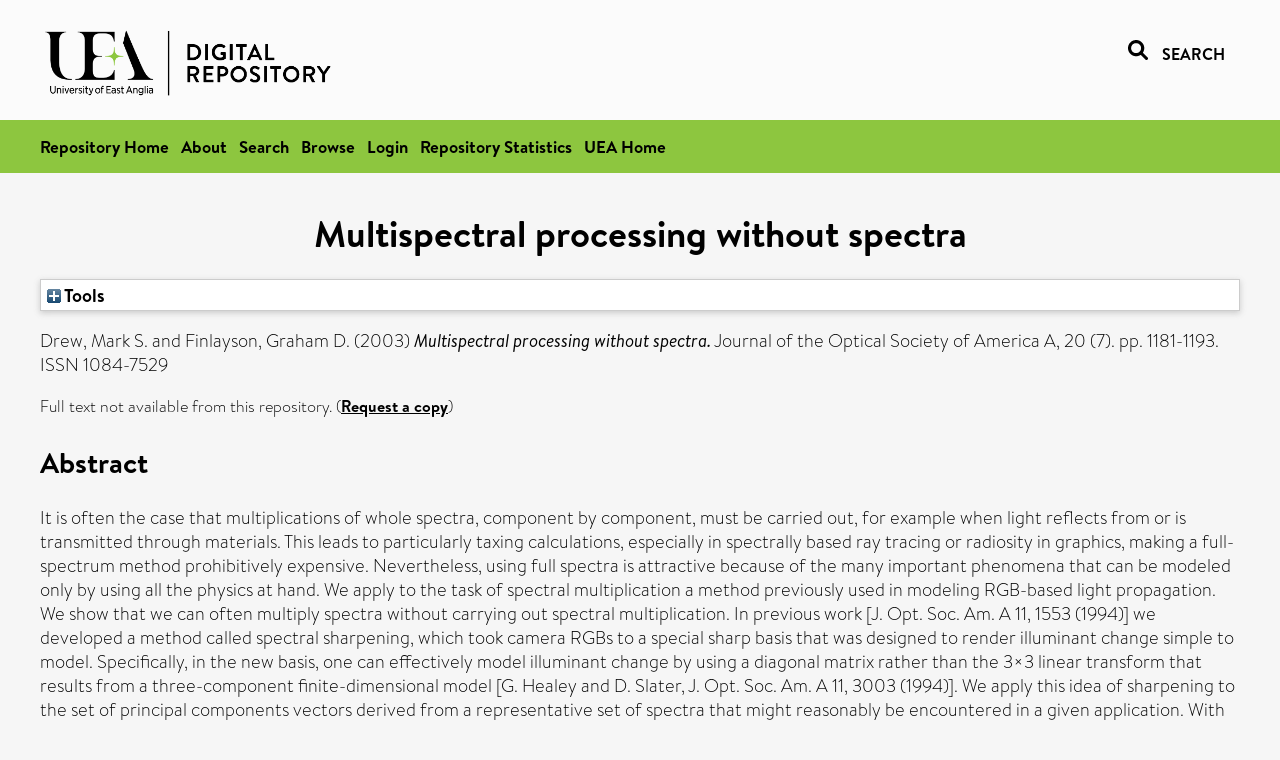

--- FILE ---
content_type: text/html; charset=utf-8
request_url: https://ueaeprints.uea.ac.uk/id/eprint/22113/
body_size: 27331
content:
<!DOCTYPE html PUBLIC "-//W3C//DTD XHTML 1.0 Transitional//EN" "http://www.w3.org/TR/xhtml1/DTD/xhtml1-transitional.dtd">
<html xmlns="http://www.w3.org/1999/xhtml" lang="en">
<head>

    <title> Multispectral processing without spectra  - UEA Digital Repository</title>
    <link rel="icon" href="/favicon.ico" type="image/x-icon" />
    <link rel="shortcut icon" href="/favicon.ico" type="image/x-icon" />
    <link rel="Top" href="https://ueaeprints.uea.ac.uk/" />
    <link rel="Search" href="https://ueaeprints.uea.ac.uk/cgi/facet/simple2" />
    <meta name="eprints.eprintid" content="22113" />
<meta name="eprints.rev_number" content="51" />
<meta name="eprints.eprint_status" content="archive" />
<meta name="eprints.userid" content="993" />
<meta name="eprints.importid" content="604" />
<meta name="eprints.source" content="pure" />
<meta name="eprints.dir" content="disk0/00/02/21/13" />
<meta name="eprints.datestamp" content="2011-06-13 11:38:23" />
<meta name="eprints.lastmod" content="2025-10-13 23:36:59" />
<meta name="eprints.status_changed" content="2011-06-13 11:38:23" />
<meta name="eprints.type" content="article" />
<meta name="eprints.metadata_visibility" content="show" />
<meta name="eprints.creators_name" content="Drew, Mark S." />
<meta name="eprints.creators_name" content="Finlayson, Graham D." />
<meta name="eprints.creators_id" content="graham" />
<meta name="eprints.title" content="Multispectral processing without spectra" />
<meta name="eprints.ispublished" content="pub" />
<meta name="eprints.divisions" content="CMP" />
<meta name="eprints.abstract" content="It is often the case that multiplications of whole spectra, component by component, must be carried out, for example when light reflects from or is transmitted through materials. This leads to particularly taxing calculations, especially in spectrally based ray tracing or radiosity in graphics, making a full-spectrum method prohibitively expensive. Nevertheless, using full spectra is attractive because of the many important phenomena that can be modeled only by using all the physics at hand. We apply to the task of spectral multiplication a method previously used in modeling RGB-based light propagation. We show that we can often multiply spectra without carrying out spectral multiplication. In previous work [J. Opt. Soc. Am. A 11, 1553 (1994)] we developed a method called spectral sharpening, which took camera RGBs to a special sharp basis that was designed to render illuminant change simple to model. Specifically, in the new basis, one can effectively model illuminant change by using a diagonal matrix rather than the 3×3 linear transform that results from a three-component finite-dimensional model [G. Healey and D. Slater, J. Opt. Soc. Am. A 11, 3003 (1994)]. We apply this idea of sharpening to the set of principal components vectors derived from a representative set of spectra that might reasonably be encountered in a given application. With respect to the sharp spectral basis, we show that spectral multiplications can be modeled as the multiplication of the basis coefficients. These new product coefficients applied to the sharp basis serve to accurately reconstruct the spectral product. Although the method is quite general, we show how to use spectral modeling by taking advantage of metameric surfaces, ones that match under one light but not another, for tasks such as volume rendering. The use of metamers allows a user to pick out or merge different volume structures in real time simply by changing the lighting." />
<meta name="eprints.date" content="2003" />
<meta name="eprints.date_type" content="published" />
<meta name="eprints.id_number" content="10.1364/JOSAA.20.001181" />
<meta name="eprints.creators_browse_id" content="graham" />
<meta name="eprints.research_group" content="RGCOLA" />
<meta name="eprints.research_group" content="RGGVS" />
<meta name="eprints.creators_search_name" content="Drew, Mark S." />
<meta name="eprints.creators_search_name" content="Finlayson, Graham D." />
<meta name="eprints.creators_search_id" content="graham" />
<meta name="eprints.full_text_status" content="none" />
<meta name="eprints.publication" content="Journal of the Optical Society of America A" />
<meta name="eprints.volume" content="20" />
<meta name="eprints.number" content="7" />
<meta name="eprints.pagerange" content="1181-1193" />
<meta name="eprints.pages" content="13" />
<meta name="eprints.refereed" content="TRUE" />
<meta name="eprints.issn" content="1084-7529" />
<meta name="eprints.ids_id" content="10.1364/JOSAA.20.001181" />
<meta name="eprints.ids_id" content="1084-7529" />
<meta name="eprints.ids_id_type" content="doi" />
<meta name="eprints.ids_id_type" content="issn" />
<meta name="eprints.citation" content="  Drew, Mark S. and Finlayson, Graham D.   (2003) Multispectral processing without spectra.  Journal of the Optical Society of America A, 20 (7).  pp. 1181-1193.  ISSN 1084-7529     " />
<link rel="schema.DC" href="http://purl.org/DC/elements/1.0/" />
<meta name="DC.relation" content="https://ueaeprints.uea.ac.uk/id/eprint/22113/" />
<meta name="DC.title" content="Multispectral processing without spectra" />
<meta name="DC.creator" content="Drew, Mark S." />
<meta name="DC.creator" content="Finlayson, Graham D." />
<meta name="DC.description" content="It is often the case that multiplications of whole spectra, component by component, must be carried out, for example when light reflects from or is transmitted through materials. This leads to particularly taxing calculations, especially in spectrally based ray tracing or radiosity in graphics, making a full-spectrum method prohibitively expensive. Nevertheless, using full spectra is attractive because of the many important phenomena that can be modeled only by using all the physics at hand. We apply to the task of spectral multiplication a method previously used in modeling RGB-based light propagation. We show that we can often multiply spectra without carrying out spectral multiplication. In previous work [J. Opt. Soc. Am. A 11, 1553 (1994)] we developed a method called spectral sharpening, which took camera RGBs to a special sharp basis that was designed to render illuminant change simple to model. Specifically, in the new basis, one can effectively model illuminant change by using a diagonal matrix rather than the 3×3 linear transform that results from a three-component finite-dimensional model [G. Healey and D. Slater, J. Opt. Soc. Am. A 11, 3003 (1994)]. We apply this idea of sharpening to the set of principal components vectors derived from a representative set of spectra that might reasonably be encountered in a given application. With respect to the sharp spectral basis, we show that spectral multiplications can be modeled as the multiplication of the basis coefficients. These new product coefficients applied to the sharp basis serve to accurately reconstruct the spectral product. Although the method is quite general, we show how to use spectral modeling by taking advantage of metameric surfaces, ones that match under one light but not another, for tasks such as volume rendering. The use of metamers allows a user to pick out or merge different volume structures in real time simply by changing the lighting." />
<meta name="DC.date" content="2003" />
<meta name="DC.type" content="Article" />
<meta name="DC.type" content="PeerReviewed" />
<meta name="DC.identifier" content="  Drew, Mark S. and Finlayson, Graham D.   (2003) Multispectral processing without spectra.  Journal of the Optical Society of America A, 20 (7).  pp. 1181-1193.  ISSN 1084-7529     " />
<meta name="DC.relation" content="10.1364/JOSAA.20.001181" />
<meta name="DC.identifier" content="10.1364/JOSAA.20.001181" />
<meta name="DC.doi" content="10.1364/JOSAA.20.001181" />
<!-- Highwire Press meta tags -->
<meta name="citation_title" content="Multispectral processing without spectra" />
<meta name="citation_author" content="Drew, Mark S." />
<meta name="citation_author" content="Finlayson, Graham D." />
<meta name="citation_publication_date" content="2003" />
<meta name="citation_online_date" content="2011/06/13" />
<meta name="citation_journal_title" content="Journal of the Optical Society of America A" />
<meta name="citation_issn" content="1084-7529" />
<meta name="citation_volume" content="20" />
<meta name="citation_issue" content="7" />
<meta name="citation_firstpage" content="1181" />
<meta name="citation_lastpage" content="1193" />
<meta name="citation_date" content="2003" />
<meta name="citation_cover_date" content="2003" />
<meta name="citation_doi" content="10.1364/JOSAA.20.001181" />
<meta name="citation_abstract" content="It is often the case that multiplications of whole spectra, component by component, must be carried out, for example when light reflects from or is transmitted through materials. This leads to particularly taxing calculations, especially in spectrally based ray tracing or radiosity in graphics, making a full-spectrum method prohibitively expensive. Nevertheless, using full spectra is attractive because of the many important phenomena that can be modeled only by using all the physics at hand. We apply to the task of spectral multiplication a method previously used in modeling RGB-based light propagation. We show that we can often multiply spectra without carrying out spectral multiplication. In previous work [J. Opt. Soc. Am. A 11, 1553 (1994)] we developed a method called spectral sharpening, which took camera RGBs to a special sharp basis that was designed to render illuminant change simple to model. Specifically, in the new basis, one can effectively model illuminant change by using a diagonal matrix rather than the 3×3 linear transform that results from a three-component finite-dimensional model [G. Healey and D. Slater, J. Opt. Soc. Am. A 11, 3003 (1994)]. We apply this idea of sharpening to the set of principal components vectors derived from a representative set of spectra that might reasonably be encountered in a given application. With respect to the sharp spectral basis, we show that spectral multiplications can be modeled as the multiplication of the basis coefficients. These new product coefficients applied to the sharp basis serve to accurately reconstruct the spectral product. Although the method is quite general, we show how to use spectral modeling by taking advantage of metameric surfaces, ones that match under one light but not another, for tasks such as volume rendering. The use of metamers allows a user to pick out or merge different volume structures in real time simply by changing the lighting." />
<!-- PRISM meta tags -->
<link rel="schema.prism" href="https://www.w3.org/submissions/2020/SUBM-prism-20200910/" />
<meta name="prism.dateReceived" content="2011-06-13T11:38:23" />
<meta name="prism.modificationDate" content="2025-10-13T23:36:59" />
<meta name="prism.pageRange" content="1181-1193" />
<meta name="prism.startingPage" content="1181" />
<meta name="prism.endingPage" content="1193" />
<meta name="prism.pageCount" content="13" />
<meta name="prism.doi" content="10.1364/JOSAA.20.001181" />
<meta name="prism.issn" content="1084-7529" />
<meta name="prism.publicationName" content="Journal of the Optical Society of America A" />
<meta name="prism.volume" content="20" />
<meta name="prism.number" content="7" />
<link rel="alternate" href="https://ueaeprints.uea.ac.uk/cgi/export/eprint/22113/DC/uea-eprint-22113.txt" type="text/plain; charset=utf-8" title="Dublin Core" />
<link rel="alternate" href="https://ueaeprints.uea.ac.uk/cgi/export/eprint/22113/DIDL/uea-eprint-22113.xml" type="text/xml; charset=utf-8" title="MPEG-21 DIDL" />
<link rel="alternate" href="https://ueaeprints.uea.ac.uk/cgi/export/eprint/22113/Text/uea-eprint-22113.txt" type="text/plain; charset=utf-8" title="ASCII Citation" />
<link rel="alternate" href="https://ueaeprints.uea.ac.uk/cgi/export/eprint/22113/CSV/uea-eprint-22113.csv" type="text/csv; charset=utf-8" title="Multiline CSV" />
<link rel="alternate" href="https://ueaeprints.uea.ac.uk/cgi/export/eprint/22113/COinS/uea-eprint-22113.txt" type="text/plain; charset=utf-8" title="OpenURL ContextObject in Span" />
<link rel="alternate" href="https://ueaeprints.uea.ac.uk/cgi/export/eprint/22113/HTML/uea-eprint-22113.html" type="text/html; charset=utf-8" title="HTML Citation" />
<link rel="alternate" href="https://ueaeprints.uea.ac.uk/cgi/export/eprint/22113/METS/uea-eprint-22113.xml" type="text/xml; charset=utf-8" title="METS" />
<link rel="alternate" href="https://ueaeprints.uea.ac.uk/cgi/export/eprint/22113/RDFXML/uea-eprint-22113.rdf" type="application/rdf+xml" title="RDF+XML" />
<link rel="alternate" href="https://ueaeprints.uea.ac.uk/cgi/export/eprint/22113/BibTeX/uea-eprint-22113.bib" type="text/plain; charset=utf-8" title="BibTeX" />
<link rel="alternate" href="https://ueaeprints.uea.ac.uk/cgi/export/eprint/22113/XML/uea-eprint-22113.xml" type="application/vnd.eprints.data+xml; charset=utf-8" title="EP3 XML" />
<link rel="alternate" href="https://ueaeprints.uea.ac.uk/cgi/export/eprint/22113/RDFNT/uea-eprint-22113.nt" type="text/plain" title="RDF+N-Triples" />
<link rel="alternate" href="https://ueaeprints.uea.ac.uk/cgi/export/eprint/22113/Simple/uea-eprint-22113.txt" type="text/plain; charset=utf-8" title="Simple Metadata" />
<link rel="alternate" href="https://ueaeprints.uea.ac.uk/cgi/export/eprint/22113/Refer/uea-eprint-22113.refer" type="text/plain" title="Refer" />
<link rel="alternate" href="https://ueaeprints.uea.ac.uk/cgi/export/eprint/22113/ContextObject/uea-eprint-22113.xml" type="text/xml; charset=utf-8" title="OpenURL ContextObject" />
<link rel="alternate" href="https://ueaeprints.uea.ac.uk/cgi/export/eprint/22113/MODS/uea-eprint-22113.xml" type="text/xml; charset=utf-8" title="MODS" />
<link rel="alternate" href="https://ueaeprints.uea.ac.uk/cgi/export/eprint/22113/RDFN3/uea-eprint-22113.n3" type="text/n3" title="RDF+N3" />
<link rel="alternate" href="https://ueaeprints.uea.ac.uk/cgi/export/eprint/22113/JSON/uea-eprint-22113.js" type="application/json; charset=utf-8" title="JSON" />
<link rel="alternate" href="https://ueaeprints.uea.ac.uk/cgi/export/eprint/22113/EndNote/uea-eprint-22113.enw" type="text/plain; charset=utf-8" title="EndNote" />
<link rel="alternate" href="https://ueaeprints.uea.ac.uk/cgi/export/eprint/22113/RIS/uea-eprint-22113.ris" type="text/plain" title="Reference Manager" />
<link rel="alternate" href="https://ueaeprints.uea.ac.uk/cgi/export/eprint/22113/RefWorks/uea-eprint-22113.ref" type="text/plain" title="RefWorks" />
<link rel="Top" href="https://ueaeprints.uea.ac.uk/" />
    <link rel="Sword" href="https://ueaeprints.uea.ac.uk/sword-app/servicedocument" />
    <link rel="SwordDeposit" href="https://ueaeprints.uea.ac.uk/id/contents" />
    <link rel="Search" type="text/html" href="https://ueaeprints.uea.ac.uk/cgi/search" />
    <link rel="Search" type="application/opensearchdescription+xml" href="https://ueaeprints.uea.ac.uk/cgi/opensearchdescription" title="UEA Digital Repository" />
    <script type="text/javascript" src="https://www.google.com/jsapi">
//padder
</script><script type="text/javascript">
// <![CDATA[
google.charts.load("current", {packages:["corechart", "geochart"]});
// ]]></script><script type="text/javascript">
// <![CDATA[
var eprints_http_root = "https://ueaeprints.uea.ac.uk";
var eprints_http_cgiroot = "https://ueaeprints.uea.ac.uk/cgi";
var eprints_oai_archive_id = "ueaeprints.uea.ac.uk";
var eprints_logged_in = false;
var eprints_logged_in_userid = 0; 
var eprints_logged_in_username = ""; 
var eprints_logged_in_usertype = ""; 
// ]]></script>
    <style type="text/css">.ep_logged_in { display: none }</style>
    <link rel="stylesheet" type="text/css" href="/style/auto-3.4.3.css" />
    <script type="text/javascript" src="/javascript/auto-3.4.3.js">
//padder
</script>
    <!--[if lte IE 6]>
        <link rel="stylesheet" type="text/css" href="/style/ie6.css" />
   <![endif]-->
    <meta name="Generator" content="EPrints 3.4.3" />
    <meta http-equiv="Content-Type" content="text/html; charset=UTF-8" />
    <meta http-equiv="Content-Language" content="en" />
    

</head>


  <body>
  <div id="page-container">
  <div id="content-wrap">
  <header>

  <div id="header-banner">
    <div id="banner-logo-search">
      <div id="header-logo">
        <a href="https://ueaeprints.uea.ac.uk">
		<!--          <img alt="University of East Anglia logo" src="https://www.uea.ac.uk/o/uea-website-theme/images/color_schemes/generic-pages-templates-black-logo/logo.png"/>-->
		<img alt="University of East Anglia logo" src="https://ueaeprints.uea.ac.uk/images/Logo-transparent.png" />
        </a>
      </div>
      <div id="header-search">
	      <a href="/cgi/facet/simple2" alt="link to search page, search link, search icon, search, faceted simple search" style="text-decoration: none;font-weight: 600;text-transform: uppercase;">
<svg viewBox="0 0 512 512" height="20"><!--! Font Awesome Pro 6.1.2 by @fontawesome - https://fontawesome.com License - https://fontawesome.com/license (Commercial License) Copyright 2022 Fonticons, Inc. --><path d="M500.3 443.7l-119.7-119.7c27.22-40.41 40.65-90.9 33.46-144.7C401.8 87.79 326.8 13.32 235.2 1.723C99.01-15.51-15.51 99.01 1.724 235.2c11.6 91.64 86.08 166.7 177.6 178.9c53.8 7.189 104.3-6.236 144.7-33.46l119.7 119.7c15.62 15.62 40.95 15.62 56.57 0C515.9 484.7 515.9 459.3 500.3 443.7zM79.1 208c0-70.58 57.42-128 128-128s128 57.42 128 128c0 70.58-57.42 128-128 128S79.1 278.6 79.1 208z"></path></svg>
<span style="padding-left: 10px;">Search</span>
</a>

      </div>
    </div>
  </div>
  </header>
  <div id="banner-tools-container">
    <div id="banner-eprints-tools">
      <ul class="ep_tm_key_tools" id="ep_tm_menu_tools" role="toolbar"><li><a href="/cgi/users/home">Login</a></li><li><a href="https://ueaeprints.uea.ac.uk/cgi/stats/report">Repository Statistics</a></li></ul>
    </div>
  </div>

  <div id="wrapper-page-content">
    <div id="page-content">
      <h1>

Multispectral processing without spectra

</h1>
      <div class="ep_summary_content"><div class="ep_summary_content_left"></div><div class="ep_summary_content_right"></div><div class="ep_summary_content_top"><div class="ep_summary_box " id="ep_summary_box_1"><div class="ep_summary_box_title"><div class="ep_no_js">Tools</div><div class="ep_only_js" id="ep_summary_box_1_colbar" style="display: none"><a class="ep_box_collapse_link" onclick="EPJS_blur(event); EPJS_toggleSlideScroll('ep_summary_box_1_content',true,'ep_summary_box_1');EPJS_toggle('ep_summary_box_1_colbar',true);EPJS_toggle('ep_summary_box_1_bar',false);return false" href="#"><img alt="-" src="/style/images/minus.png" border="0" /> Tools</a></div><div class="ep_only_js" id="ep_summary_box_1_bar"><a class="ep_box_collapse_link" onclick="EPJS_blur(event); EPJS_toggleSlideScroll('ep_summary_box_1_content',false,'ep_summary_box_1');EPJS_toggle('ep_summary_box_1_colbar',false);EPJS_toggle('ep_summary_box_1_bar',true);return false" href="#"><img alt="+" src="/style/images/plus.png" border="0" /> Tools</a></div></div><div class="ep_summary_box_body" id="ep_summary_box_1_content" style="display: none"><div id="ep_summary_box_1_content_inner"><div class="ep_block" style="margin-bottom: 1em"><form method="get" accept-charset="utf-8" action="https://ueaeprints.uea.ac.uk/cgi/export_redirect">
  <input name="eprintid" id="eprintid" value="22113" type="hidden" />
  <select name="format">
    <option value="DC">Dublin Core</option>
    <option value="DIDL">MPEG-21 DIDL</option>
    <option value="Text">ASCII Citation</option>
    <option value="CSV">Multiline CSV</option>
    <option value="COinS">OpenURL ContextObject in Span</option>
    <option value="HTML">HTML Citation</option>
    <option value="METS">METS</option>
    <option value="RDFXML">RDF+XML</option>
    <option value="BibTeX">BibTeX</option>
    <option value="XML">EP3 XML</option>
    <option value="RDFNT">RDF+N-Triples</option>
    <option value="Simple">Simple Metadata</option>
    <option value="Refer">Refer</option>
    <option value="ContextObject">OpenURL ContextObject</option>
    <option value="MODS">MODS</option>
    <option value="RDFN3">RDF+N3</option>
    <option value="JSON">JSON</option>
    <option value="EndNote">EndNote</option>
    <option value="RIS">Reference Manager</option>
    <option value="RefWorks">RefWorks</option>
  </select>
  <input type="submit" value="Export" class="ep_form_action_button" />
</form></div></div></div></div></div><div class="ep_summary_content_main">

  <p style="margin-bottom: 1em">
    


    <span class="person"><span class="person_name">Drew, Mark S.</span></span> and <span class="person"><span class="person_name">Finlayson, Graham D.</span></span>
    
  

(2003)

<em>Multispectral processing without spectra.</em>


    Journal of the Optical Society of America A, 20 (7).
     pp. 1181-1193.
     ISSN 1084-7529
  


  



  </p>

  

  

    
      Full text not available from this repository.
      
        (<a href="https://ueaeprints.uea.ac.uk/cgi/request_doc?eprintid=22113">Request a copy</a>)
      
    
  
    

  

  

  
    <h2>Abstract</h2>
    <p style="text-align: left; margin: 1em auto 0em auto">It is often the case that multiplications of whole spectra, component by component, must be carried out, for example when light reflects from or is transmitted through materials. This leads to particularly taxing calculations, especially in spectrally based ray tracing or radiosity in graphics, making a full-spectrum method prohibitively expensive. Nevertheless, using full spectra is attractive because of the many important phenomena that can be modeled only by using all the physics at hand. We apply to the task of spectral multiplication a method previously used in modeling RGB-based light propagation. We show that we can often multiply spectra without carrying out spectral multiplication. In previous work [J. Opt. Soc. Am. A 11, 1553 (1994)] we developed a method called spectral sharpening, which took camera RGBs to a special sharp basis that was designed to render illuminant change simple to model. Specifically, in the new basis, one can effectively model illuminant change by using a diagonal matrix rather than the 3×3 linear transform that results from a three-component finite-dimensional model [G. Healey and D. Slater, J. Opt. Soc. Am. A 11, 3003 (1994)]. We apply this idea of sharpening to the set of principal components vectors derived from a representative set of spectra that might reasonably be encountered in a given application. With respect to the sharp spectral basis, we show that spectral multiplications can be modeled as the multiplication of the basis coefficients. These new product coefficients applied to the sharp basis serve to accurately reconstruct the spectral product. Although the method is quite general, we show how to use spectral modeling by taking advantage of metameric surfaces, ones that match under one light but not another, for tasks such as volume rendering. The use of metamers allows a user to pick out or merge different volume structures in real time simply by changing the lighting.</p>
  

  <table style="margin-bottom: 1em; margin-top: 1em;" cellpadding="3">
    <tr>
      <th align="right">Item Type:</th>
      <td>
        Article
        
        
        
      </td>
    </tr>
    
    
      
    
      
    
      
    
      
    
      
        <tr>
          <th align="right">Faculty \ School:</th>
          <td valign="top"><a href="https://ueaeprints.uea.ac.uk/view/divisions/SCI/">Faculty of Science</a> &gt; <a href="https://ueaeprints.uea.ac.uk/view/divisions/CMP/">School of Computing Sciences</a></td>
        </tr>
      
    
      
        <tr>
          <th align="right">UEA Research Groups:</th>
          <td valign="top"><a href="https://ueaeprints.uea.ac.uk/view/research_group/RGSCI/">Faculty of Science</a> &gt; <a href="https://ueaeprints.uea.ac.uk/view/research_group/SCIRG/">Research Groups</a> &gt; <a href="https://ueaeprints.uea.ac.uk/view/research_group/RGCOLA/">Colour and Imaging Lab</a><br /><a href="https://ueaeprints.uea.ac.uk/view/research_group/RGSCI/">Faculty of Science</a> &gt; <a href="https://ueaeprints.uea.ac.uk/view/research_group/SCIRG/">Research Groups</a> &gt; <a href="https://ueaeprints.uea.ac.uk/view/research_group/RGGVS/">Visual Computing and Signal Processing</a></td>
        </tr>
      
    
      
    
      
    
      
        <tr>
          <th align="right">Depositing User:</th>
          <td valign="top">

<a href="https://ueaeprints.uea.ac.uk/cgi/users/home?screen=User::View&amp;userid=993"><span class="ep_name_citation"><span class="person_name">Vishal Gautam</span></span></a>

</td>
        </tr>
      
    
      
        <tr>
          <th align="right">Date Deposited:</th>
          <td valign="top">13 Jun 2011 11:38</td>
        </tr>
      
    
      
        <tr>
          <th align="right">Last Modified:</th>
          <td valign="top">13 Oct 2025 23:36</td>
        </tr>
      
    
    <tr>
      <th align="right">URI:</th>
      <td valign="top"><a href="https://ueaeprints.uea.ac.uk/id/eprint/22113">https://ueaeprints.uea.ac.uk/id/eprint/22113</a></td>
    </tr>
    <tr>
      <th align="right">DOI:</th>
      <td valign="top"><a href="https://doi.org/10.1364/JOSAA.20.001181" target="_blank">10.1364/JOSAA.20.001181</a></td>
    </tr>
  </table>

  
  

  

  
    <h3>Actions (login required)</h3>
    <table class="ep_summary_page_actions">
    
      <tr>
        <td><a href="/cgi/users/home?screen=EPrint%3A%3AView&amp;eprintid=22113"><img src="/style/images/action_view.png" alt="View Item" class="ep_form_action_icon" role="button" /></a></td>
        <td>View Item</td>
      </tr>
    
    </table>
  

</div><div class="ep_summary_content_bottom"></div><div class="ep_summary_content_after"></div></div>
    </div>
  </div>

</div>

<footer id="footer" class="footer" role="contentinfo" data-swiftype-index="false">
    <div class="container">
        <div class="row">
            <div class="col-xs-12">
                <p id="footer-copyright"> © UEA. All rights reserved. University of East Anglia, Norwich Research Park, Norwich, Norfolk, NR4
                    7TJ, UK <span class="visible-lg-*">|</span> +44 (0) 1603 456161 </p>
                <ul class="footer_links">
                    <li><a href="https://www.uea.ac.uk/about/university-information/statutory-and-legal/website" target="_blank">Accessibility</a></li> | <li><a href="https://www.uea.ac.uk/about/university-information/statutory-legal-policies" target="_blank">Legal Statements</a></li> | <li><a href="https://www.uea.ac.uk/about/university-information/statutory-legal-policies/modern-slavery-statement" target="_blank">Statement on Modern Slavery</a></li> | <li><a href="https://www.uea.ac.uk/about/university-information/statutory-and-legal/website" target="_blank">Cookie Policy</a></li> | <li><a href="https://www.uea.ac.uk/about/university-information/statutory-and-legal/data-protection" target="_blank">Data Protection</a></li>
                </ul>
            </div>
        </div>
    </div>
</footer>
  
  </div>
  </body>
</html>